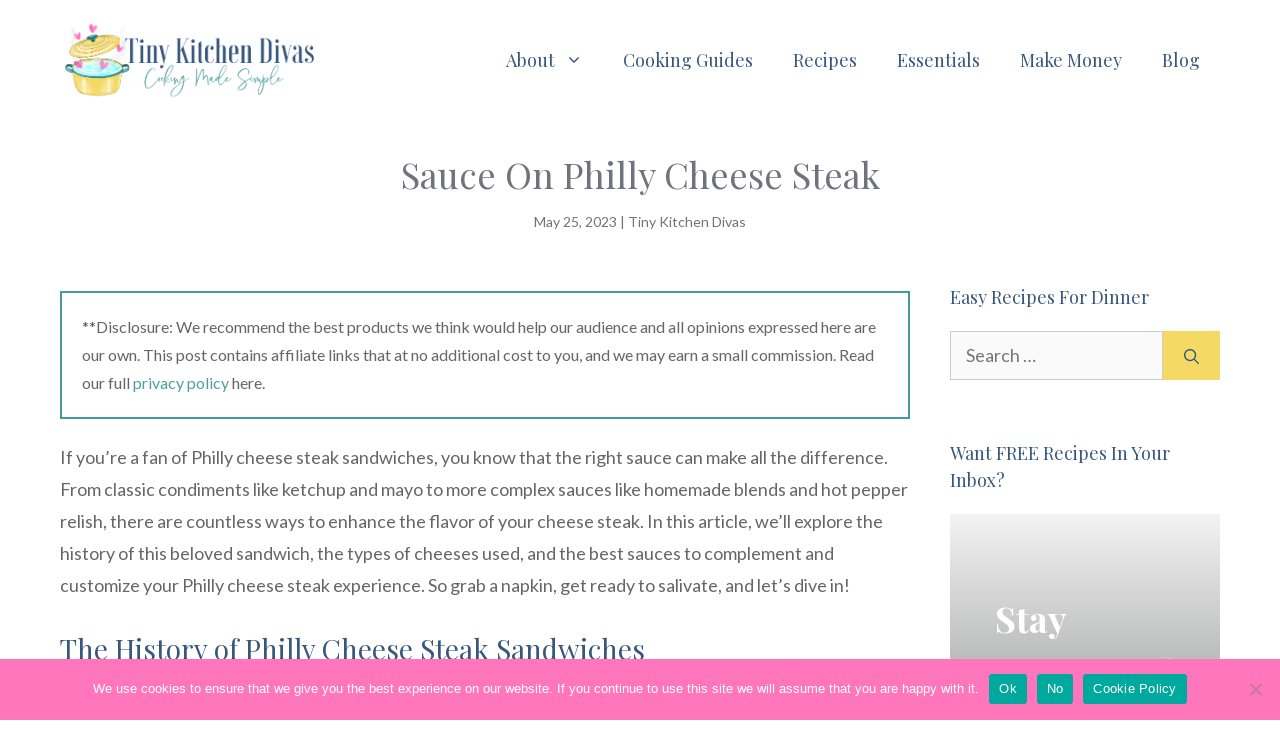

--- FILE ---
content_type: text/html; charset=utf-8
request_url: https://www.google.com/recaptcha/api2/aframe
body_size: 268
content:
<!DOCTYPE HTML><html><head><meta http-equiv="content-type" content="text/html; charset=UTF-8"></head><body><script nonce="3kv4rkPhJvkzZXeo1mfs6w">/** Anti-fraud and anti-abuse applications only. See google.com/recaptcha */ try{var clients={'sodar':'https://pagead2.googlesyndication.com/pagead/sodar?'};window.addEventListener("message",function(a){try{if(a.source===window.parent){var b=JSON.parse(a.data);var c=clients[b['id']];if(c){var d=document.createElement('img');d.src=c+b['params']+'&rc='+(localStorage.getItem("rc::a")?sessionStorage.getItem("rc::b"):"");window.document.body.appendChild(d);sessionStorage.setItem("rc::e",parseInt(sessionStorage.getItem("rc::e")||0)+1);localStorage.setItem("rc::h",'1769086977372');}}}catch(b){}});window.parent.postMessage("_grecaptcha_ready", "*");}catch(b){}</script></body></html>